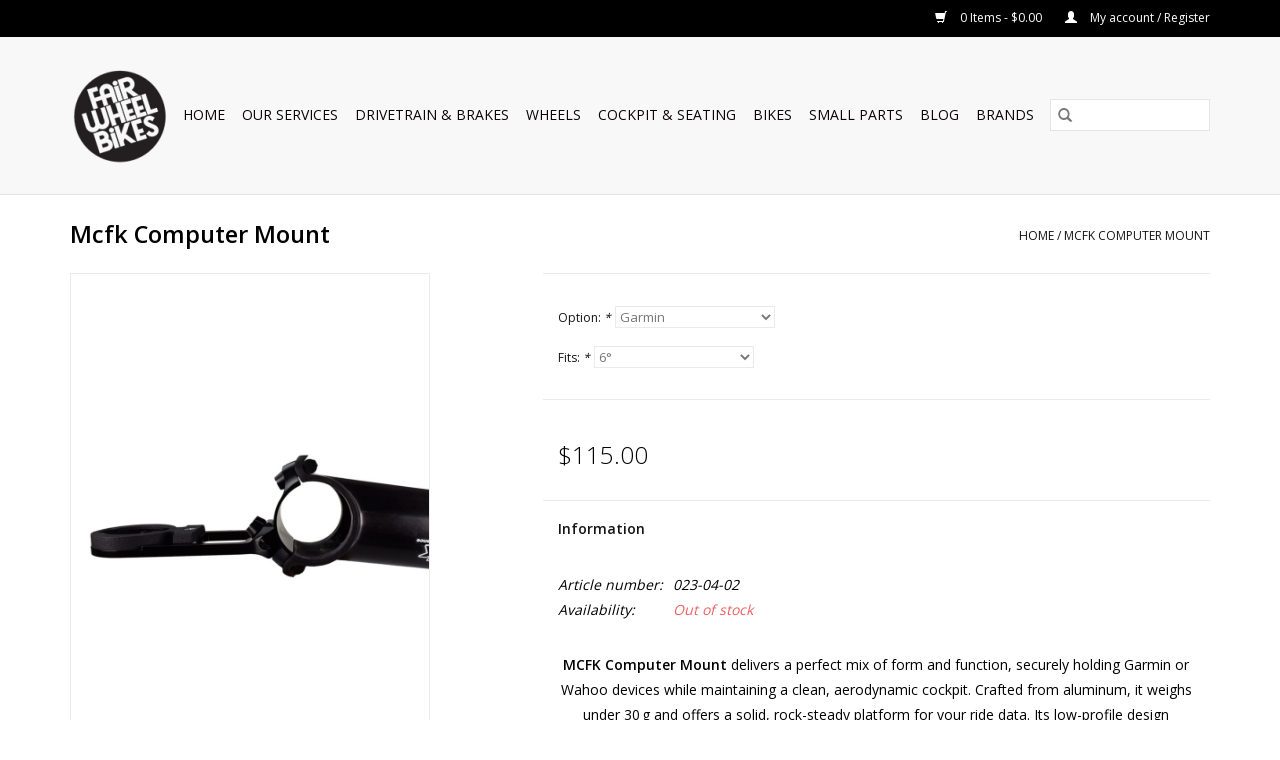

--- FILE ---
content_type: text/html;charset=utf-8
request_url: https://www.fairwheelbikes.com/mcfk-computer-mount.html
body_size: 9765
content:
<!DOCTYPE html>
<html lang="us">
  <head>
    <meta charset="utf-8"/>
<!-- [START] 'blocks/head.rain' -->
<!--

  (c) 2008-2025 Lightspeed Netherlands B.V.
  http://www.lightspeedhq.com
  Generated: 15-12-2025 @ 22:03:49

-->
<link rel="canonical" href="https://www.fairwheelbikes.com/mcfk-computer-mount.html"/>
<link rel="alternate" href="https://www.fairwheelbikes.com/index.rss" type="application/rss+xml" title="New products"/>
<meta name="robots" content="noodp,noydir"/>
<meta name="google-site-verification" content="XxWSnDVJKQpnODNyrs6TFgxzoqSJ8-GNax5dIV4L0tg"/>
<meta property="og:url" content="https://www.fairwheelbikes.com/mcfk-computer-mount.html?source=facebook"/>
<meta property="og:site_name" content="Fair Wheel Bikes"/>
<meta property="og:title" content="MCFK Computer Mount – Lightweight &amp; Stiff, Garmin / Wahoo"/>
<meta property="og:description" content="Ultralight MCFK computer mount compatible with Garmin and Wahoo. Sleek, stiff, and aerodynamic—perfect for road, aero, and gravel setups."/>
<meta property="og:image" content="https://cdn.shoplightspeed.com/shops/641135/files/55410668/mcfk-mcfk-computer-mount.jpg"/>
<!--[if lt IE 9]>
<script src="https://cdn.shoplightspeed.com/assets/html5shiv.js?2025-02-20"></script>
<![endif]-->
<!-- [END] 'blocks/head.rain' -->
    <title>MCFK Computer Mount – Lightweight &amp; Stiff, Garmin / Wahoo - Fair Wheel Bikes</title>
    <meta name="description" content="Ultralight MCFK computer mount compatible with Garmin and Wahoo. Sleek, stiff, and aerodynamic—perfect for road, aero, and gravel setups." />
    <meta name="keywords" content="MCFK computer mount, carbon bike mount, Garmin mount, Wahoo mount, ultralight computer holder, aero bike accessories, carbon cockpit accessory, road bike computer mount" />
    <meta http-equiv="X-UA-Compatible" content="IE=edge,chrome=1">
    <meta name="viewport" content="width=device-width, initial-scale=1.0">
    <meta name="apple-mobile-web-app-capable" content="yes">
    <meta name="apple-mobile-web-app-status-bar-style" content="black">

    <link rel="shortcut icon" href="https://cdn.shoplightspeed.com/shops/641135/themes/13072/v/637365/assets/favicon.ico?20221025183156" type="image/x-icon" />
    <link href='//fonts.googleapis.com/css?family=Open%20Sans:400,300,600' rel='stylesheet' type='text/css'>
    <link href='//fonts.googleapis.com/css?family=Open%20Sans:400,300,600' rel='stylesheet' type='text/css'>
    <link rel="shortcut icon" href="https://cdn.shoplightspeed.com/shops/641135/themes/13072/v/637365/assets/favicon.ico?20221025183156" type="image/x-icon" />
    <link rel="stylesheet" href="https://cdn.shoplightspeed.com/shops/641135/themes/13072/assets/bootstrap-min.css?20251007172530" />
    <link rel="stylesheet" href="https://cdn.shoplightspeed.com/shops/641135/themes/13072/assets/style.css?20251007172530" />
    <link rel="stylesheet" href="https://cdn.shoplightspeed.com/shops/641135/themes/13072/assets/settings.css?20251007172530" />
    <link rel="stylesheet" href="https://cdn.shoplightspeed.com/assets/gui-2-0.css?2025-02-20" />
    <link rel="stylesheet" href="https://cdn.shoplightspeed.com/assets/gui-responsive-2-0.css?2025-02-20" />
    <link rel="stylesheet" href="https://cdn.shoplightspeed.com/shops/641135/themes/13072/assets/custom.css?20251007172530" />
    
    <script src="https://cdn.shoplightspeed.com/assets/jquery-1-9-1.js?2025-02-20"></script>
    <script src="https://cdn.shoplightspeed.com/assets/jquery-ui-1-10-1.js?2025-02-20"></script>

    <script type="text/javascript" src="https://cdn.shoplightspeed.com/shops/641135/themes/13072/assets/global.js?20251007172530"></script>
		<script type="text/javascript" src="https://cdn.shoplightspeed.com/shops/641135/themes/13072/assets/bootstrap-min.js?20251007172530"></script>
    <script type="text/javascript" src="https://cdn.shoplightspeed.com/shops/641135/themes/13072/assets/jcarousel.js?20251007172530"></script>
    <script type="text/javascript" src="https://cdn.shoplightspeed.com/assets/gui.js?2025-02-20"></script>
    <script type="text/javascript" src="https://cdn.shoplightspeed.com/assets/gui-responsive-2-0.js?2025-02-20"></script>

    <script type="text/javascript" src="https://cdn.shoplightspeed.com/shops/641135/themes/13072/assets/share42.js?20251007172530"></script>

    <!--[if lt IE 9]>
    <link rel="stylesheet" href="https://cdn.shoplightspeed.com/shops/641135/themes/13072/assets/style-ie.css?20251007172530" />
    <![endif]-->
    <link rel="stylesheet" media="print" href="https://cdn.shoplightspeed.com/shops/641135/themes/13072/assets/print-min.css?20251007172530" />
  </head>
  <body>
    <header>
  <div class="topnav">
    <div class="container">
      
      <div class="right">
        <span role="region" aria-label="Cart">
          <a href="https://www.fairwheelbikes.com/cart/" title="Cart" class="cart">
            <span class="glyphicon glyphicon-shopping-cart"></span>
            0 Items - $0.00
          </a>
        </span>
        <span>
          <a href="https://www.fairwheelbikes.com/account/" title="My account" class="my-account">
            <span class="glyphicon glyphicon-user"></span>
                        	My account / Register
                      </a>
        </span>
      </div>
    </div>
  </div>

  <div class="navigation container">
    <div class="align">
      <div class="burger">
        <button type="button" aria-label="Open menu">
          <img src="https://cdn.shoplightspeed.com/shops/641135/themes/13072/assets/hamburger.png?20250810112203" width="32" height="32" alt="Menu">
        </button>
      </div>

              <div class="vertical logo">
          <a href="https://www.fairwheelbikes.com/" title="Fair Wheel Bikes | World&#039;s Finest Bicycles and Components">
            <img src="https://cdn.shoplightspeed.com/shops/641135/themes/13072/v/1070837/assets/logo.png?20250414190515" alt="Fair Wheel Bikes | World&#039;s Finest Bicycles and Components" />
          </a>
        </div>
      
      <nav class="nonbounce desktop vertical">
        <form action="https://www.fairwheelbikes.com/search/" method="get" id="formSearch" role="search">
          <input type="text" name="q" autocomplete="off" value="" aria-label="Search" />
          <button type="submit" class="search-btn" title="Search">
            <span class="glyphicon glyphicon-search"></span>
          </button>
        </form>
        <ul region="navigation" aria-label=Navigation menu>
          <li class="item home ">
            <a class="itemLink" href="https://www.fairwheelbikes.com/">Home</a>
          </li>
          
                    	<li class="item sub">
              <a class="itemLink" href="https://www.fairwheelbikes.com/our-services/" title="Our Services">
                Our Services
              </a>
                            	<span class="glyphicon glyphicon-play"></span>
                <ul class="subnav">
                                      <li class="subitem">
                      <a class="subitemLink" href="https://www.fairwheelbikes.com/our-services/rental-bikes/" title="Rental Bikes">Rental Bikes</a>
                                              <ul class="subnav">
                                                      <li class="subitem">
                              <a class="subitemLink" href="https://www.fairwheelbikes.com/our-services/rental-bikes/road-bikes/" title="Road Bikes">Road Bikes</a>
                            </li>
                                                      <li class="subitem">
                              <a class="subitemLink" href="https://www.fairwheelbikes.com/our-services/rental-bikes/hybrid-bikes/" title="Hybrid Bikes">Hybrid Bikes</a>
                            </li>
                                                      <li class="subitem">
                              <a class="subitemLink" href="https://www.fairwheelbikes.com/our-services/rental-bikes/mountain-bikes/" title="Mountain Bikes">Mountain Bikes</a>
                            </li>
                                                      <li class="subitem">
                              <a class="subitemLink" href="https://www.fairwheelbikes.com/our-services/rental-bikes/gravel-bikes/" title="Gravel Bikes">Gravel Bikes</a>
                            </li>
                                                      <li class="subitem">
                              <a class="subitemLink" href="https://www.fairwheelbikes.com/our-services/rental-bikes/e-bikes/" title="E-Bikes">E-Bikes</a>
                            </li>
                                                  </ul>
                                          </li>
                	                    <li class="subitem">
                      <a class="subitemLink" href="https://www.fairwheelbikes.com/our-services/bike-fitting/" title="Bike Fitting">Bike Fitting</a>
                                          </li>
                	                    <li class="subitem">
                      <a class="subitemLink" href="https://www.fairwheelbikes.com/our-services/warehouse-online-store/" title="Warehouse &amp; Online Store">Warehouse &amp; Online Store</a>
                                          </li>
                	                    <li class="subitem">
                      <a class="subitemLink" href="https://www.fairwheelbikes.com/our-services/retail-store/" title="Retail Store">Retail Store</a>
                                          </li>
                	              	</ul>
                          </li>
                    	<li class="item sub">
              <a class="itemLink" href="https://www.fairwheelbikes.com/drivetrain-brakes/" title="Drivetrain &amp; Brakes">
                Drivetrain &amp; Brakes
              </a>
                            	<span class="glyphicon glyphicon-play"></span>
                <ul class="subnav">
                                      <li class="subitem">
                      <a class="subitemLink" href="https://www.fairwheelbikes.com/drivetrain-brakes/brakes/" title="Brakes">Brakes</a>
                                              <ul class="subnav">
                                                      <li class="subitem">
                              <a class="subitemLink" href="https://www.fairwheelbikes.com/drivetrain-brakes/brakes/disc-brakes/" title="Disc Brakes">Disc Brakes</a>
                            </li>
                                                      <li class="subitem">
                              <a class="subitemLink" href="https://www.fairwheelbikes.com/drivetrain-brakes/brakes/rim-brakes/" title="Rim Brakes">Rim Brakes</a>
                            </li>
                                                  </ul>
                                          </li>
                	                    <li class="subitem">
                      <a class="subitemLink" href="https://www.fairwheelbikes.com/drivetrain-brakes/cables-housing/" title="Cables &amp; Housing">Cables &amp; Housing</a>
                                          </li>
                	                    <li class="subitem">
                      <a class="subitemLink" href="https://www.fairwheelbikes.com/drivetrain-brakes/drivetrain/" title="Drivetrain">Drivetrain</a>
                                              <ul class="subnav">
                                                      <li class="subitem">
                              <a class="subitemLink" href="https://www.fairwheelbikes.com/drivetrain-brakes/drivetrain/bottom-brackets/" title="Bottom Brackets">Bottom Brackets</a>
                            </li>
                                                      <li class="subitem">
                              <a class="subitemLink" href="https://www.fairwheelbikes.com/drivetrain-brakes/drivetrain/cassettes/" title="Cassettes">Cassettes</a>
                            </li>
                                                      <li class="subitem">
                              <a class="subitemLink" href="https://www.fairwheelbikes.com/drivetrain-brakes/drivetrain/chainrings-parts/" title="Chainrings &amp; Parts">Chainrings &amp; Parts</a>
                            </li>
                                                      <li class="subitem">
                              <a class="subitemLink" href="https://www.fairwheelbikes.com/drivetrain-brakes/drivetrain/chains/" title="Chains">Chains</a>
                            </li>
                                                      <li class="subitem">
                              <a class="subitemLink" href="https://www.fairwheelbikes.com/drivetrain-brakes/drivetrain/cranks/" title="Cranks">Cranks</a>
                            </li>
                                                      <li class="subitem">
                              <a class="subitemLink" href="https://www.fairwheelbikes.com/drivetrain-brakes/drivetrain/derailleurs-parts/" title="Derailleurs &amp; Parts">Derailleurs &amp; Parts</a>
                            </li>
                                                      <li class="subitem">
                              <a class="subitemLink" href="https://www.fairwheelbikes.com/drivetrain-brakes/drivetrain/shifters-parts/" title="Shifters &amp; Parts">Shifters &amp; Parts</a>
                            </li>
                                                  </ul>
                                          </li>
                	                    <li class="subitem">
                      <a class="subitemLink" href="https://www.fairwheelbikes.com/drivetrain-brakes/pedals/" title="Pedals">Pedals</a>
                                          </li>
                	              	</ul>
                          </li>
                    	<li class="item sub">
              <a class="itemLink" href="https://www.fairwheelbikes.com/wheels/" title="Wheels">
                Wheels
              </a>
                            	<span class="glyphicon glyphicon-play"></span>
                <ul class="subnav">
                                      <li class="subitem">
                      <a class="subitemLink" href="https://www.fairwheelbikes.com/wheels/wheel-components/" title="Wheel Components">Wheel Components</a>
                                              <ul class="subnav">
                                                      <li class="subitem">
                              <a class="subitemLink" href="https://www.fairwheelbikes.com/wheels/wheel-components/hubs/" title="Hubs">Hubs</a>
                            </li>
                                                      <li class="subitem">
                              <a class="subitemLink" href="https://www.fairwheelbikes.com/wheels/wheel-components/skewers-thru-axles/" title="Skewers &amp; Thru Axles">Skewers &amp; Thru Axles</a>
                            </li>
                                                      <li class="subitem">
                              <a class="subitemLink" href="https://www.fairwheelbikes.com/wheels/wheel-components/rims/" title="Rims">Rims</a>
                            </li>
                                                      <li class="subitem">
                              <a class="subitemLink" href="https://www.fairwheelbikes.com/wheels/wheel-components/rim-accessories/" title="Rim Accessories">Rim Accessories</a>
                            </li>
                                                      <li class="subitem">
                              <a class="subitemLink" href="https://www.fairwheelbikes.com/wheels/wheel-components/spokes-nipples/" title="Spokes &amp; Nipples">Spokes &amp; Nipples</a>
                            </li>
                                                      <li class="subitem">
                              <a class="subitemLink" href="https://www.fairwheelbikes.com/wheels/wheel-components/tires-tubes/" title="Tires &amp; Tubes">Tires &amp; Tubes</a>
                            </li>
                                                  </ul>
                                          </li>
                	                    <li class="subitem">
                      <a class="subitemLink" href="https://www.fairwheelbikes.com/wheels/complete-wheels/" title="Complete Wheels">Complete Wheels</a>
                                          </li>
                	              	</ul>
                          </li>
                    	<li class="item sub">
              <a class="itemLink" href="https://www.fairwheelbikes.com/cockpit-seating/" title="Cockpit &amp; Seating">
                Cockpit &amp; Seating
              </a>
                            	<span class="glyphicon glyphicon-play"></span>
                <ul class="subnav">
                                      <li class="subitem">
                      <a class="subitemLink" href="https://www.fairwheelbikes.com/cockpit-seating/cockpit/" title="Cockpit">Cockpit</a>
                                              <ul class="subnav">
                                                      <li class="subitem">
                              <a class="subitemLink" href="https://www.fairwheelbikes.com/cockpit-seating/cockpit/handlebars/" title="Handlebars">Handlebars</a>
                            </li>
                                                      <li class="subitem">
                              <a class="subitemLink" href="https://www.fairwheelbikes.com/cockpit-seating/cockpit/stems/" title="Stems">Stems</a>
                            </li>
                                                      <li class="subitem">
                              <a class="subitemLink" href="https://www.fairwheelbikes.com/cockpit-seating/cockpit/headsets-parts/" title="Headsets &amp; Parts">Headsets &amp; Parts</a>
                            </li>
                                                  </ul>
                                          </li>
                	                    <li class="subitem">
                      <a class="subitemLink" href="https://www.fairwheelbikes.com/cockpit-seating/seating/" title="Seating">Seating</a>
                                              <ul class="subnav">
                                                      <li class="subitem">
                              <a class="subitemLink" href="https://www.fairwheelbikes.com/cockpit-seating/seating/saddles/" title="Saddles">Saddles</a>
                            </li>
                                                      <li class="subitem">
                              <a class="subitemLink" href="https://www.fairwheelbikes.com/cockpit-seating/seating/seatposts/" title="Seatposts">Seatposts</a>
                            </li>
                                                      <li class="subitem">
                              <a class="subitemLink" href="https://www.fairwheelbikes.com/cockpit-seating/seating/seat-collars/" title="Seat Collars">Seat Collars</a>
                            </li>
                                                  </ul>
                                          </li>
                	                    <li class="subitem">
                      <a class="subitemLink" href="https://www.fairwheelbikes.com/cockpit-seating/bar-tape-grips-hoods/" title="Bar tape, Grips &amp; Hoods">Bar tape, Grips &amp; Hoods</a>
                                              <ul class="subnav">
                                                      <li class="subitem">
                              <a class="subitemLink" href="https://www.fairwheelbikes.com/cockpit-seating/bar-tape-grips-hoods/bar-tape/" title="Bar Tape">Bar Tape</a>
                            </li>
                                                      <li class="subitem">
                              <a class="subitemLink" href="https://www.fairwheelbikes.com/cockpit-seating/bar-tape-grips-hoods/grips/" title="Grips">Grips</a>
                            </li>
                                                      <li class="subitem">
                              <a class="subitemLink" href="https://www.fairwheelbikes.com/cockpit-seating/bar-tape-grips-hoods/hoods/" title="Hoods">Hoods</a>
                            </li>
                                                  </ul>
                                          </li>
                	              	</ul>
                          </li>
                    	<li class="item sub">
              <a class="itemLink" href="https://www.fairwheelbikes.com/bikes/" title="Bikes">
                Bikes
              </a>
                            	<span class="glyphicon glyphicon-play"></span>
                <ul class="subnav">
                                      <li class="subitem">
                      <a class="subitemLink" href="https://www.fairwheelbikes.com/bikes/bike-brands/" title="Bike Brands">Bike Brands</a>
                                              <ul class="subnav">
                                                      <li class="subitem">
                              <a class="subitemLink" href="https://www.fairwheelbikes.com/bikes/bike-brands/enve-bikes/" title="ENVE Bikes">ENVE Bikes</a>
                            </li>
                                                      <li class="subitem">
                              <a class="subitemLink" href="https://www.fairwheelbikes.com/bikes/bike-brands/specialized/" title="Specialized">Specialized</a>
                            </li>
                                                      <li class="subitem">
                              <a class="subitemLink" href="https://www.fairwheelbikes.com/bikes/bike-brands/santa-cruz-bicycles/" title="Santa Cruz Bicycles">Santa Cruz Bicycles</a>
                            </li>
                                                      <li class="subitem">
                              <a class="subitemLink" href="https://www.fairwheelbikes.com/bikes/bike-brands/parlee-cycles/" title="Parlee Cycles">Parlee Cycles</a>
                            </li>
                                                      <li class="subitem">
                              <a class="subitemLink" href="https://www.fairwheelbikes.com/bikes/bike-brands/moots-cycles/" title="Moots Cycles">Moots Cycles</a>
                            </li>
                                                      <li class="subitem">
                              <a class="subitemLink" href="https://www.fairwheelbikes.com/bikes/bike-brands/trek-bikes/" title="Trek Bikes">Trek Bikes</a>
                            </li>
                                                      <li class="subitem">
                              <a class="subitemLink" href="https://www.fairwheelbikes.com/bikes/bike-brands/open-cycles/" title="OPEN Cycles">OPEN Cycles</a>
                            </li>
                                                      <li class="subitem">
                              <a class="subitemLink" href="https://www.fairwheelbikes.com/bikes/bike-brands/factor-bikes/" title="Factor Bikes">Factor Bikes</a>
                            </li>
                                                  </ul>
                                          </li>
                	                    <li class="subitem">
                      <a class="subitemLink" href="https://www.fairwheelbikes.com/bikes/frames/" title="Frames">Frames</a>
                                          </li>
                	                    <li class="subitem">
                      <a class="subitemLink" href="https://www.fairwheelbikes.com/bikes/forks/" title="Forks">Forks</a>
                                          </li>
                	              	</ul>
                          </li>
                    	<li class="item sub">
              <a class="itemLink" href="https://www.fairwheelbikes.com/small-parts/" title="Small Parts">
                Small Parts
              </a>
                            	<span class="glyphicon glyphicon-play"></span>
                <ul class="subnav">
                                      <li class="subitem">
                      <a class="subitemLink" href="https://www.fairwheelbikes.com/small-parts/small-parts/" title="Small Parts">Small Parts</a>
                                              <ul class="subnav">
                                                      <li class="subitem">
                              <a class="subitemLink" href="https://www.fairwheelbikes.com/small-parts/small-parts/shimano/" title="Shimano">Shimano</a>
                            </li>
                                                      <li class="subitem">
                              <a class="subitemLink" href="https://www.fairwheelbikes.com/small-parts/small-parts/sram/" title="SRAM">SRAM</a>
                            </li>
                                                      <li class="subitem">
                              <a class="subitemLink" href="https://www.fairwheelbikes.com/small-parts/small-parts/cane-creek/" title="Cane Creek">Cane Creek</a>
                            </li>
                                                      <li class="subitem">
                              <a class="subitemLink" href="https://www.fairwheelbikes.com/small-parts/small-parts/carbon-ti/" title="Carbon-Ti">Carbon-Ti</a>
                            </li>
                                                      <li class="subitem">
                              <a class="subitemLink" href="https://www.fairwheelbikes.com/small-parts/small-parts/dt-swiss/" title="DT Swiss">DT Swiss</a>
                            </li>
                                                      <li class="subitem">
                              <a class="subitemLink" href="https://www.fairwheelbikes.com/small-parts/small-parts/extralite/" title="Extralite">Extralite</a>
                            </li>
                                                      <li class="subitem">
                              <a class="subitemLink" href="https://www.fairwheelbikes.com/small-parts/small-parts/enve-composites/" title="ENVE Composites">ENVE Composites</a>
                            </li>
                                                      <li class="subitem">
                              <a class="subitemLink" href="https://www.fairwheelbikes.com/small-parts/small-parts/mcfk/" title="MCFK">MCFK</a>
                            </li>
                                                      <li class="subitem">
                              <a class="subitemLink" href="https://www.fairwheelbikes.com/small-parts/small-parts/praxis/" title="Praxis">Praxis</a>
                            </li>
                                                      <li class="subitem">
                              <a class="subitemLink" href="https://www.fairwheelbikes.com/small-parts/small-parts/thm/" title="THM">THM</a>
                            </li>
                                                      <li class="subitem">
                              <a class="subitemLink" href="https://www.fairwheelbikes.com/small-parts/small-parts/wahoo-speedplay/" title="Wahoo / Speedplay">Wahoo / Speedplay</a>
                            </li>
                                                  </ul>
                                          </li>
                	                    <li class="subitem">
                      <a class="subitemLink" href="https://www.fairwheelbikes.com/small-parts/components/" title="Components">Components</a>
                                              <ul class="subnav">
                                                      <li class="subitem">
                              <a class="subitemLink" href="https://www.fairwheelbikes.com/small-parts/components/bearings/" title="Bearings">Bearings</a>
                            </li>
                                                      <li class="subitem">
                              <a class="subitemLink" href="https://www.fairwheelbikes.com/small-parts/components/bolts/" title="Bolts">Bolts</a>
                            </li>
                                                      <li class="subitem">
                              <a class="subitemLink" href="https://www.fairwheelbikes.com/small-parts/components/bottles-cages/" title="Bottles &amp; Cages">Bottles &amp; Cages</a>
                            </li>
                                                      <li class="subitem">
                              <a class="subitemLink" href="https://www.fairwheelbikes.com/small-parts/components/computer-parts/" title="Computer Parts">Computer Parts</a>
                            </li>
                                                      <li class="subitem">
                              <a class="subitemLink" href="https://www.fairwheelbikes.com/small-parts/components/seat-bags/" title="Seat Bags">Seat Bags</a>
                            </li>
                                                  </ul>
                                          </li>
                	                    <li class="subitem">
                      <a class="subitemLink" href="https://www.fairwheelbikes.com/small-parts/lubricants-solvents/" title="Lubricants &amp; Solvents">Lubricants &amp; Solvents</a>
                                          </li>
                	                    <li class="subitem">
                      <a class="subitemLink" href="https://www.fairwheelbikes.com/small-parts/tools/" title="Tools">Tools</a>
                                          </li>
                	                    <li class="subitem">
                      <a class="subitemLink" href="https://www.fairwheelbikes.com/small-parts/clothing/" title="Clothing">Clothing</a>
                                          </li>
                	                    <li class="subitem">
                      <a class="subitemLink" href="https://www.fairwheelbikes.com/small-parts/gifts-misc/" title="Gifts &amp; Misc">Gifts &amp; Misc</a>
                                          </li>
                	              	</ul>
                          </li>
          
                                    <li class="item sub">
                <a class="itemLink" href="https://www.fairwheelbikes.com/blogs/posts/" title="Blog">Blog</a>
                <ul class="subnav">
                                    	<li class="subitem">
                      <a class="subitemLink" href="https://www.fairwheelbikes.com/blogs/posts/the-extralite-scr058-a-9lb-hill-climbing-machine/" title="The Extralite SCR058: A 9lb Hill Climbing Machine"  aria-label="Article The Extralite SCR058: A 9lb Hill Climbing Machine">The Extralite SCR058: A 9lb Hill Climbing Machine</a>
                  	</li>
                                    	<li class="subitem">
                      <a class="subitemLink" href="https://www.fairwheelbikes.com/blogs/posts/scott-addict-rc-hmx-sl-an-11lb-tailored-build/" title="Scott Addict RC HMX SL: An 11lb. Tailored Build"  aria-label="Article Scott Addict RC HMX SL: An 11lb. Tailored Build">Scott Addict RC HMX SL: An 11lb. Tailored Build</a>
                  	</li>
                                    	<li class="subitem">
                      <a class="subitemLink" href="https://www.fairwheelbikes.com/blogs/posts/open-mind-re-build/" title="Open Min.d re-build"  aria-label="Article Open Min.d re-build">Open Min.d re-build</a>
                  	</li>
                                    	<li class="subitem">
                      <a class="subitemLink" href="https://www.fairwheelbikes.com/blogs/posts/toffee-brown-enve-fray-1x13/" title="Toffee Brown ENVE Fray 1x13"  aria-label="Article Toffee Brown ENVE Fray 1x13">Toffee Brown ENVE Fray 1x13</a>
                  	</li>
                                    	<li class="subitem">
                      <a class="subitemLink" href="https://www.fairwheelbikes.com/blogs/posts/trek-y33-oclv-restoration-project/" title="Trek Y33 OCLV Restoration Project"  aria-label="Article Trek Y33 OCLV Restoration Project">Trek Y33 OCLV Restoration Project</a>
                  	</li>
                                  </ul>
              </li>
                      
                    	          		<li class="footerbrands item">
                <a class="itemLink" href="https://www.fairwheelbikes.com/brands/" title="Brands">
                  Brands
                </a>
          		</li>
          	          
                  </ul>

        <span class="glyphicon glyphicon-remove"></span>
      </nav>
    </div>
  </div>
</header>

    <div class="wrapper">
      <div class="container content" role="main">
                <div>
  <div class="page-title row">
    <div class="col-sm-6 col-md-6">
      <h1 class="product-page">
                  Mcfk Computer Mount
              </h1>

          </div>

  	<div class="col-sm-6 col-md-6 breadcrumbs text-right" role="nav" aria-label="Breadcrumbs">
  <a href="https://www.fairwheelbikes.com/" title="Home">Home</a>

      / <a href="https://www.fairwheelbikes.com/mcfk-computer-mount.html" aria-current="true">Mcfk Computer Mount</a>
  </div>
	</div>

  <div class="product-wrap row">
    <div class="product-img col-sm-4 col-md-4" role="article" aria-label="Product images">
      <div class="zoombox">
        <div class="images">
                      <a class="zoom first" data-image-id="55410668">
                                              	<img src="https://cdn.shoplightspeed.com/shops/641135/files/55410668/1600x2048x2/mcfk-mcfk-computer-mount.jpg" alt="Mcfk Mcfk Computer Mount">
                                          </a>
                      <a class="zoom" data-image-id="55410651">
                                              	<img src="https://cdn.shoplightspeed.com/shops/641135/files/55410651/1600x2048x2/mcfk-mcfk-computer-mount.jpg" alt="Mcfk Mcfk Computer Mount">
                                          </a>
                      <a class="zoom" data-image-id="55410789">
                                              	<img src="https://cdn.shoplightspeed.com/shops/641135/files/55410789/1600x2048x2/mcfk-mcfk-computer-mount.jpg" alt="Mcfk Mcfk Computer Mount">
                                          </a>
                      <a class="zoom" data-image-id="55629102">
                                              	<img src="https://cdn.shoplightspeed.com/shops/641135/files/55629102/1600x2048x2/mcfk-mcfk-computer-mount.jpg" alt="Mcfk Mcfk Computer Mount">
                                          </a>
                  </div>

        <div class="thumbs row">
                      <div class="col-xs-3 col-sm-4 col-md-4">
              <a data-image-id="55410668">
                                                    	<img src="https://cdn.shoplightspeed.com/shops/641135/files/55410668/156x230x2/mcfk-mcfk-computer-mount.jpg" alt="Mcfk Mcfk Computer Mount" title="Mcfk Mcfk Computer Mount"/>
                                                </a>
            </div>
                      <div class="col-xs-3 col-sm-4 col-md-4">
              <a data-image-id="55410651">
                                                    	<img src="https://cdn.shoplightspeed.com/shops/641135/files/55410651/156x230x2/mcfk-mcfk-computer-mount.jpg" alt="Mcfk Mcfk Computer Mount" title="Mcfk Mcfk Computer Mount"/>
                                                </a>
            </div>
                      <div class="col-xs-3 col-sm-4 col-md-4">
              <a data-image-id="55410789">
                                                    	<img src="https://cdn.shoplightspeed.com/shops/641135/files/55410789/156x230x2/mcfk-mcfk-computer-mount.jpg" alt="Mcfk Mcfk Computer Mount" title="Mcfk Mcfk Computer Mount"/>
                                                </a>
            </div>
                      <div class="col-xs-3 col-sm-4 col-md-4">
              <a data-image-id="55629102">
                                                    	<img src="https://cdn.shoplightspeed.com/shops/641135/files/55629102/156x230x2/mcfk-mcfk-computer-mount.jpg" alt="Mcfk Mcfk Computer Mount" title="Mcfk Mcfk Computer Mount"/>
                                                </a>
            </div>
                  </div>
      </div>
    </div>

    <div class="product-info col-sm-8 col-md-7 col-md-offset-1">
      <form action="https://www.fairwheelbikes.com/cart/add/95705433/" id="product_configure_form" method="post">
                  <div class="product-option row" role="group" aria-label="Customize product">
            <div class="col-md-12">
              <input type="hidden" name="bundle_id" id="product_configure_bundle_id" value="">
<div class="product-configure">
  <div class="product-configure-options" aria-label="Select an option of the product. This will reload the page to show the new option." role="region">
    <div class="product-configure-options-option">
      <label for="product_configure_option_option">Option: <em aria-hidden="true">*</em></label>
      <select name="matrix[option]" id="product_configure_option_option" onchange="document.getElementById('product_configure_form').action = 'https://www.fairwheelbikes.com/product/matrix/57769728/'; document.getElementById('product_configure_form').submit();" aria-required="true">
        <option value="Garmin" selected="selected">Garmin</option>
        <option value="Wahoo">Wahoo</option>
      </select>
      <div class="product-configure-clear"></div>
    </div>
    <div class="product-configure-options-option">
      <label for="product_configure_option_fits">Fits: <em aria-hidden="true">*</em></label>
      <select name="matrix[fits]" id="product_configure_option_fits" onchange="document.getElementById('product_configure_form').action = 'https://www.fairwheelbikes.com/product/matrix/57769728/'; document.getElementById('product_configure_form').submit();" aria-required="true">
        <option value="6%C2%B0" selected="selected">6°</option>
        <option value="17%C2%B0">17°</option>
      </select>
      <div class="product-configure-clear"></div>
    </div>
  </div>
<input type="hidden" name="matrix_non_exists" value="">
</div>

            </div>
          </div>
        
        <div class="product-price row">
          <div class="price-wrap col-xs-5 col-md-5">
                        <span class="wholesale-price">
              <p></p>
              <p></p>
            </span>
            <span class="price" style="line-height: 30px;">$115.00
                              <br />
                <span class="unitprice" style="font-size: 0.6em;">*
                  Unit price: $115.00 / 
                </span>
                                        </span>
          </div>

          <div class="cart col-xs-7 col-md-7">
            <div class="cart">
                          </div>
          </div>
        </div>
      </form>

      <div class="product-tabs row">
        <div class="tabs">
          <ul>
            <li class="active col-2 information"><a rel="info" href="#">Information</a></li>
                                  </ul>
        </div>

        <div class="tabsPages">
          <div class="page info active">
            <table class="details">
            	              	                  <tr class="articlenumber">
                    <td>Article number:</td>
                    <td>023-04-02</td>
                  </tr>
              	   						
                              <tr class="availability">
                  <td>Availability:</td>
                                    <td><span class="out-of-stock">Out of stock</span></td>
                                  </tr>
              
              
              
            </table>

                        <div class="clearfix"></div>

            <div style="text-align: center;">
<p><strong>MCFK Computer Mount</strong> delivers a perfect mix of form and function, securely holding Garmin or Wahoo devices while maintaining a clean, aerodynamic cockpit. Crafted from aluminum, it weighs under 30 g and offers a solid, rock-steady platform for your ride data. Its low-profile design positions your computer out front yet neatly integrates with MCFK's handlebars.</p>
<p>Ideal for road, time trial, and gravel setups—this mount gives you the confidence of a sturdy readout without added bulk or drag. Designed for easy install with included hardware and no need for spacers.</p>
<p> </p>
<table style="border-collapse: collapse; width: 90%; margin-left: auto; margin-right: auto; border: 2.5px solid black;">
<tbody>
<tr style="background-color: #000000; text-align: center; height: 20px;">
<td style="width: 100%;" colspan="2"><strong> </strong></td>
</tr>
<tr style="background-color: #e6e6e6; text-align: center; height: 15px;">
<td style="width: 50%; text-align: left; border: 1px solid black;"><strong> Material</strong></td>
<td style="width: 50%; border: 1px solid black;">Aluminum</td>
</tr>
<tr style="background-color: #f8f8f8; text-align: center; height: 15px;">
<td style="width: 50%; text-align: left; border: 1px solid black;"><strong> Weight</strong></td>
<td style="width: 50%; border: 1px solid black;">~29g</td>
</tr>
<tr style="background-color: #e6e6e6; text-align: center; height: 15px;">
<td style="width: 50%; text-align: left; border: 1px solid black;"><strong> Color</strong></td>
<td style="width: 50%; border: 1px solid black;">Black</td>
</tr>
<tr style="background-color: #f8f8f8; text-align: center; height: 15px;">
<td style="width: 50%; text-align: left; border: 1px solid black;"><strong> Includes</strong></td>
<td style="width: 50%; border: 1px solid black;">Bolts</td>
</tr>
</tbody>
</table>
</div>

                      </div>
          
          <div class="page reviews">
            
            <div class="bottom">
              <div class="right">
                <a href="https://www.fairwheelbikes.com/account/review/57769728/">Add your review</a>
              </div>
              <span>0</span> stars based on <span>0</span> reviews
            </div>
          </div>
        </div>
      </div>
    </div>
  </div>

  <div class="product-actions row" role="complementary">
    <div class="social-media col-xs-12 col-md-4" role="group" aria-label="Share on social media">
      <div class="share42init" data-url="https://www.fairwheelbikes.com/mcfk-computer-mount.html" data-image="https://cdn.shoplightspeed.com/shops/641135/files/55410668/300x250x2/mcfk-mcfk-computer-mount.jpg"></div>
    </div>

    <div class="col-md-7 col-xs-12 col-md-offset-1">
      <div class="tags-actions row">
        <div class="tags col-xs-12 col-md-4" role="group" aria-label="Tags">
                    	<a href="https://www.fairwheelbikes.com/tags/garmin/" title="Garmin">Garmin</a> /                     	<a href="https://www.fairwheelbikes.com/tags/wahoo/" title="Wahoo">Wahoo</a>                               	/           	<a href="https://www.fairwheelbikes.com/brands/mcfk/" title="Mcfk"><h2>Mcfk</h2></a>
                  </div>

        <div class="actions col-xs-12 col-md-8 text-right" role="group" aria-label="Actions">
          <a href="https://www.fairwheelbikes.com/account/wishlistAdd/57769728/?variant_id=95705433" title="Add to wishlist">
            Add to wishlist
          </a> /
          <a href="https://www.fairwheelbikes.com/compare/add/95705433/" title="Add to compare">
            Add to compare
          </a> /
                    <a href="#" onclick="window.print(); return false;" title="Print">
            Print
          </a>
        </div>
      </div>
    </div>
  </div>

	
  </div>


<script src="https://cdn.shoplightspeed.com/shops/641135/themes/13072/assets/jquery-zoom-min.js?20251007172530" type="text/javascript"></script>
<script type="text/javascript">
function updateQuantity(way){
    var quantity = parseInt($('.cart input').val());

    if (way == 'up'){
        if (quantity < 500){
            quantity++;
        } else {
            quantity = 500;
        }
    } else {
        if (quantity > 1){
            quantity--;
        } else {
            quantity = 1;
        }
    }

    $('.cart input').val(quantity);
}
</script>

<div itemscope itemtype="https://schema.org/Product">
  <meta itemprop="name" content="Mcfk Mcfk Computer Mount">
  <meta itemprop="image" content="https://cdn.shoplightspeed.com/shops/641135/files/55410668/300x250x2/mcfk-mcfk-computer-mount.jpg" />  <meta itemprop="brand" content="Mcfk" />  <meta itemprop="description" content="The MCFK carbon computer mount offers a lightweight, aerodynamic solution for Garmin and Wahoo units. Made from high-stiffness carbon fiber, it’s ideal for road, aero, and gravel bikes—stiff, sleek, and under 30 g." />  <meta itemprop="itemCondition" itemtype="https://schema.org/OfferItemCondition" content="https://schema.org/NewCondition"/>
    <meta itemprop="mpn" content="023-04-02" />  <meta itemprop="sku" content="TH_6_GAR" />

<div itemprop="offers" itemscope itemtype="https://schema.org/Offer">
      <meta itemprop="price" content="115.00" />
    <meta itemprop="priceCurrency" content="USD" />
    <meta itemprop="validFrom" content="2025-12-15" />
  <meta itemprop="priceValidUntil" content="2026-03-15" />
  <meta itemprop="url" content="https://www.fairwheelbikes.com/mcfk-computer-mount.html" />
 </div>
</div>
      </div>

      <footer>
  <hr class="full-width" />
  <div class="container">
    <div class="social row">
              <form id="formNewsletter" action="https://www.fairwheelbikes.com/account/newsletter/" method="post" class="newsletter col-xs-12 col-sm-7 col-md-7">
          <label class="title" for="formNewsletterEmail">Sign up for our newsletter:</label>
          <input type="hidden" name="key" value="2417188908a9b6d270f311896559147f" />
          <input type="text" name="email" id="formNewsletterEmail" value="" placeholder="E-mail"/>
          <button
            type="submit"
            class="btn glyphicon glyphicon-send"
            title="Subscribe"
          >
            <span>Subscribe</span>
          </button>
        </form>
      
            	<div class="social-media col-xs-12 col-md-12  col-sm-5 col-md-5 text-right">
        	<div class="inline-block relative">
          	<a href="https://www.facebook.com/fairwheelbikes/" class="social-icon facebook" target="_blank" aria-label="Facebook Fair Wheel Bikes"></a>          	          	          	          	<a href="https://www.youtube.com/@FairWheelbikes" class="social-icon youtube" target="_blank" aria-label="YouTube Fair Wheel Bikes"></a>          	          	<a href="https://instagram.com/fairwheel" class="social-icon instagram" target="_blank" aria-label="Instagram Fair Wheel Bikes"></a>
          	        	</div>
      	</div>
          </div>

    <hr class="full-width" />

    <div class="links row">
      <div class="col-xs-12 col-sm-3 col-md-3" role="article" aria-label="Customer service links">
        <label class="footercollapse" for="_1">
          <strong>Customer service</strong>
          <span class="glyphicon glyphicon-chevron-down hidden-sm hidden-md hidden-lg"></span>
        </label>
        <input class="footercollapse_input hidden-md hidden-lg hidden-sm" id="_1" type="checkbox">
        <div class="list">
          <ul class="no-underline no-list-style">
                          <li>
                <a href="https://www.fairwheelbikes.com/service/about/" title="Story" >
                  Story
                </a>
              </li>
                          <li>
                <a href="https://www.fairwheelbikes.com/service/contact-us/" title="Contact" >
                  Contact
                </a>
              </li>
                          <li>
                <a href="https://www.fairwheelbikes.com/service/group-rides/" title="Group Rides" >
                  Group Rides
                </a>
              </li>
                          <li>
                <a href="https://www.fairwheelbikes.com/service/general-terms-conditions/" title="General Terms &amp; Conditions" >
                  General Terms &amp; Conditions
                </a>
              </li>
                          <li>
                <a href="https://www.fairwheelbikes.com/service/privacy-policy/" title="Privacy Policy" >
                  Privacy Policy
                </a>
              </li>
                          <li>
                <a href="https://www.fairwheelbikes.com/service/shipping-returns/" title="Shipping &amp; Returns" >
                  Shipping &amp; Returns
                </a>
              </li>
                          <li>
                <a href="https://www.fairwheelbikes.com/service/disclaimer/" title="Disclaimer" >
                  Disclaimer
                </a>
              </li>
                      </ul>
        </div>
      </div>

      <div class="col-xs-12 col-sm-3 col-md-3" role="article" aria-label="Products links">
    		<label class="footercollapse" for="_2">
        	<strong>Products</strong>
          <span class="glyphicon glyphicon-chevron-down hidden-sm hidden-md hidden-lg"></span>
        </label>
        <input class="footercollapse_input hidden-md hidden-lg hidden-sm" id="_2" type="checkbox">
        <div class="list">
          <ul>
            <li><a href="https://www.fairwheelbikes.com/collection/" title="All products">All products</a></li>
            <li><a href="https://www.fairwheelbikes.com/collection/?sort=newest" title="New products">New products</a></li>
                        	<li><a href="https://www.fairwheelbikes.com/brands/" title="Brands">Brands</a></li>
                        <li><a href="https://www.fairwheelbikes.com/tags/" title="Tags">Tags</a></li>          </ul>
        </div>
      </div>

      <div class="col-xs-12 col-sm-3 col-md-3" role="article" aria-label="My account links">
        <label class="footercollapse" for="_3">
        	<strong>
          	          		My account
          	        	</strong>
          <span class="glyphicon glyphicon-chevron-down hidden-sm hidden-md hidden-lg"></span>
        </label>
        <input class="footercollapse_input hidden-md hidden-lg hidden-sm" id="_3" type="checkbox">

        <div class="list">
          <ul>
            
                        	            		<li><a href="https://www.fairwheelbikes.com/account/" title="Register">Register</a></li>
            	                        	            		<li><a href="https://www.fairwheelbikes.com/account/orders/" title="My orders">My orders</a></li>
            	                        	                        	            		<li><a href="https://www.fairwheelbikes.com/account/wishlist/" title="My wishlist">My wishlist</a></li>
            	                        	                      </ul>
        </div>
      </div>

      <div class="col-xs-12 col-sm-3 col-md-3" role="article" aria-label="Company info">
      	<label class="footercollapse" for="_4">
      		<strong>
                        	Fair Wheel Bikes
                      </strong>
          <span class="glyphicon glyphicon-chevron-down hidden-sm hidden-md hidden-lg"></span>
        </label>
        <input class="footercollapse_input hidden-md hidden-lg hidden-sm" id="_4" type="checkbox">

        <div class="list">
        	          	<span class="contact-description">1110 E 6th St. Tucson, AZ. 85719</span>
                  	          	<div class="contact" role="group" aria-label="Phone number: (520)-884-9018">
            	<span class="glyphicon glyphicon-earphone"></span>
            	(520)-884-9018
          	</div>
        	        	        </div>

                
              </div>
    </div>
  	<hr class="full-width" />
  </div>

  <div class="copyright-payment">
    <div class="container">
      <div class="row">
        <div class="copyright col-md-6">
          © Copyright 2025 Fair Wheel Bikes
                    	- Powered by
          	          		<a href="http://www.lightspeedhq.com" title="Lightspeed" target="_blank" aria-label="Powered by Lightspeed">Lightspeed</a>
          		          	                  </div>
        <div class="payments col-md-6 text-right">
                      <a href="https://www.fairwheelbikes.com/service/payment-methods/" title="Credit Card">
              <img src="https://cdn.shoplightspeed.com/assets/icon-payment-creditcard.png?2025-02-20" alt="Credit Card" />
            </a>
                      <a href="https://www.fairwheelbikes.com/service/payment-methods/" title="PayPal">
              <img src="https://cdn.shoplightspeed.com/assets/icon-payment-paypalcp.png?2025-02-20" alt="PayPal" />
            </a>
                      <a href="https://www.fairwheelbikes.com/service/payment-methods/" title="PayPal Pay Later">
              <img src="https://cdn.shoplightspeed.com/assets/icon-payment-paypallater.png?2025-02-20" alt="PayPal Pay Later" />
            </a>
                      <a href="https://www.fairwheelbikes.com/service/payment-methods/" title="Venmo">
              <img src="https://cdn.shoplightspeed.com/assets/icon-payment-venmo.png?2025-02-20" alt="Venmo" />
            </a>
                  </div>
      </div>
    </div>
  </div>
</footer>    </div>
    <!-- [START] 'blocks/body.rain' -->
<script>
(function () {
  var s = document.createElement('script');
  s.type = 'text/javascript';
  s.async = true;
  s.src = 'https://www.fairwheelbikes.com/services/stats/pageview.js?product=57769728&hash=77cd';
  ( document.getElementsByTagName('head')[0] || document.getElementsByTagName('body')[0] ).appendChild(s);
})();
</script>
  
<!-- Global site tag (gtag.js) - Google Analytics -->
<script async src="https://www.googletagmanager.com/gtag/js?id=G-0FFSWZGL8E"></script>
<script>
    window.dataLayer = window.dataLayer || [];
    function gtag(){dataLayer.push(arguments);}

        gtag('consent', 'default', {"ad_storage":"denied","ad_user_data":"denied","ad_personalization":"denied","analytics_storage":"denied","region":["AT","BE","BG","CH","GB","HR","CY","CZ","DK","EE","FI","FR","DE","EL","HU","IE","IT","LV","LT","LU","MT","NL","PL","PT","RO","SK","SI","ES","SE","IS","LI","NO","CA-QC"]});
    
    gtag('js', new Date());
    gtag('config', 'G-0FFSWZGL8E', {
        'currency': 'USD',
                'country': 'US'
    });

        gtag('event', 'view_item', {"items":[{"item_id":"TH_6_GAR","item_name":"Mcfk Computer Mount","currency":"USD","item_brand":"Mcfk","item_variant":"\"Option: Garmin\",\"Fits: 6\u00b0\"","price":115,"quantity":1,"item_category":"Computer Parts","item_category2":"Small Parts","item_category3":"Components"}],"currency":"USD","value":115});
    </script>
<script>
var Tawk_API=Tawk_API||{}, Tawk_LoadStart=new Date();(function(){var s1=document.createElement('script'),s0=document.getElementsByTagName('script')[0];s1.async=true;s1.src='https://embed.tawk.to/629f99a97b967b1179935d8e/1g4vn0g1k';s1.charset='UTF-8';s1.setAttribute('crossorigin','*');s0.parentNode.insertBefore(s1,s0);})();Tawk_API.onLoad = function(){ $.ajax({  url : document.location.href.split('?')[0] + '?format=json',  success : function(data) {    var tawkAttributes = {};    var language = data.shop.language2.code;    tawkAttributes.Language = language;    var loggedIn = false;    var account = data.page.account;    if (account !== undefined && account != false) {      loggedIn = true;      var email = account.email;      var fullname = account.fullname;      tawkAttributes['Fullname'] = fullname;      tawkAttributes['Emailaddress'] = email;    }    var cart = data.page.cart;    if (cart !== undefined && cart != false) {       var currency = data.shop.currency2.code;       var cartAttribute = '';       for (var i = 0; i < cart.products.length; i++) {         var product = cart.products[i];         cartAttribute += ' ' + product.quantity + 'x ' + product.fulltitle + ': ' + currency + ' ' + product.price.price + '\n';       }       cartAttribute += 'Total: ' + cart.total.price + '\n';        tawkAttributes['Cart'] = cartAttribute;    }    if (!loggedIn) {      Tawk_API.setAttributes(tawkAttributes, function error(err){console.log('Tawk to setAttributes callback message: ' + err)});    } else {     $.ajax({     url : '/account/?format=json',     success : function(data) {       var account = data.account;       if (account !== undefined) {         var accountInfo = account.information;         tawkAttributes['Phone'] = accountInfo.phone;         var orderInfo = account.orders;         if (orderInfo.length > 0) {           var orderAttribute = '';           for (var i = 0; i < orderInfo.length; i++) {             var order = orderInfo[i];             var d = new Date(order.date);             var ds = (d.getDate() < 10 ? '0' : '') + d.getDate() + '-' + (d.getMonth() < 10 ? '0' : '') + d.getMonth() + '-' + d.getFullYear();             var p = order.price.toFixed(2);             var u = 'http://www.fairwheelbikes.com/admin/orders/' + order.id;             orderAttribute += ds + ': ' + p + ' (' + order.status + ') ' + u + '\n';           }         }       }       tawkAttributes['Order-history'] = orderAttribute;       Tawk_API.setAttributes(tawkAttributes, function error(err) {          if (err !== undefined) {            console.log('Tawk to setAttributes callback message: ' + err);          }        })     },       error : function(err) {       console.log('tawk.to chat error (1): ' + JSON.stringify(err));     }     });    }  },  error : function(err) {    console.log('tawk.to chat error (2): ' + JSON.stringify(err));  } });};
</script>
<!-- [END] 'blocks/body.rain' -->
      <script>(function(){function c(){var b=a.contentDocument||a.contentWindow.document;if(b){var d=b.createElement('script');d.innerHTML="window.__CF$cv$params={r:'9ae93baff813c78f',t:'MTc2NTgzNjIyOS4wMDAwMDA='};var a=document.createElement('script');a.nonce='';a.src='/cdn-cgi/challenge-platform/scripts/jsd/main.js';document.getElementsByTagName('head')[0].appendChild(a);";b.getElementsByTagName('head')[0].appendChild(d)}}if(document.body){var a=document.createElement('iframe');a.height=1;a.width=1;a.style.position='absolute';a.style.top=0;a.style.left=0;a.style.border='none';a.style.visibility='hidden';document.body.appendChild(a);if('loading'!==document.readyState)c();else if(window.addEventListener)document.addEventListener('DOMContentLoaded',c);else{var e=document.onreadystatechange||function(){};document.onreadystatechange=function(b){e(b);'loading'!==document.readyState&&(document.onreadystatechange=e,c())}}}})();</script><script defer src="https://static.cloudflareinsights.com/beacon.min.js/vcd15cbe7772f49c399c6a5babf22c1241717689176015" integrity="sha512-ZpsOmlRQV6y907TI0dKBHq9Md29nnaEIPlkf84rnaERnq6zvWvPUqr2ft8M1aS28oN72PdrCzSjY4U6VaAw1EQ==" data-cf-beacon='{"rayId":"9ae93baff813c78f","version":"2025.9.1","serverTiming":{"name":{"cfExtPri":true,"cfEdge":true,"cfOrigin":true,"cfL4":true,"cfSpeedBrain":true,"cfCacheStatus":true}},"token":"8247b6569c994ee1a1084456a4403cc9","b":1}' crossorigin="anonymous"></script>
</body>
</html>


--- FILE ---
content_type: application/javascript; charset=UTF-8
request_url: https://www.fairwheelbikes.com/cdn-cgi/challenge-platform/h/b/scripts/jsd/8328113056b1/main.js?
body_size: 4541
content:
window._cf_chl_opt={JHZX9:'b'};~function(D3,a,f,k,v,H,i,F){D3=N,function(Q,I,DH,D2,S,j){for(DH={Q:481,I:465,S:447,j:449,U:460,K:455,m:406,y:425,L:410},D2=N,S=Q();!![];)try{if(j=parseInt(D2(DH.Q))/1+-parseInt(D2(DH.I))/2+parseInt(D2(DH.S))/3+parseInt(D2(DH.j))/4+parseInt(D2(DH.U))/5*(parseInt(D2(DH.K))/6)+-parseInt(D2(DH.m))/7*(-parseInt(D2(DH.y))/8)+-parseInt(D2(DH.L))/9,I===j)break;else S.push(S.shift())}catch(U){S.push(S.shift())}}(D,519450),a=this||self,f=a[D3(463)],k=function(De,DL,Dy,Dm,DK,Dt,I,S,j){return De={Q:454,I:486},DL={Q:417,I:417,S:413,j:417,U:507,K:448,m:413,y:448},Dy={Q:490},Dm={Q:438},DK={Q:490,I:448,S:462,j:470,U:487,K:487,m:462,y:470,L:438,e:413,b:413,J:413,g:417,X:413,B:462,R:487,M:438,h:413,G:413,E:413,W:507},Dt=D3,I=String[Dt(De.Q)],S={'h':function(U,Dj){return Dj={Q:445,I:448},U==null?'':S.g(U,6,function(K,Dr){return Dr=N,Dr(Dj.Q)[Dr(Dj.I)](K)})},'g':function(U,K,y,DQ,L,J,X,B,R,M,G,E,W,Y,Z,V,D0,D1){if(DQ=Dt,U==null)return'';for(J={},X={},B='',R=2,M=3,G=2,E=[],W=0,Y=0,Z=0;Z<U[DQ(DK.Q)];Z+=1)if(V=U[DQ(DK.I)](Z),Object[DQ(DK.S)][DQ(DK.j)][DQ(DK.U)](J,V)||(J[V]=M++,X[V]=!0),D0=B+V,Object[DQ(DK.S)][DQ(DK.j)][DQ(DK.K)](J,D0))B=D0;else{if(Object[DQ(DK.m)][DQ(DK.y)][DQ(DK.K)](X,B)){if(256>B[DQ(DK.L)](0)){for(L=0;L<G;W<<=1,Y==K-1?(Y=0,E[DQ(DK.e)](y(W)),W=0):Y++,L++);for(D1=B[DQ(DK.L)](0),L=0;8>L;W=1&D1|W<<1.99,K-1==Y?(Y=0,E[DQ(DK.e)](y(W)),W=0):Y++,D1>>=1,L++);}else{for(D1=1,L=0;L<G;W=D1|W<<1.7,Y==K-1?(Y=0,E[DQ(DK.b)](y(W)),W=0):Y++,D1=0,L++);for(D1=B[DQ(DK.L)](0),L=0;16>L;W=1.27&D1|W<<1,Y==K-1?(Y=0,E[DQ(DK.J)](y(W)),W=0):Y++,D1>>=1,L++);}R--,0==R&&(R=Math[DQ(DK.g)](2,G),G++),delete X[B]}else for(D1=J[B],L=0;L<G;W=1.64&D1|W<<1.19,Y==K-1?(Y=0,E[DQ(DK.X)](y(W)),W=0):Y++,D1>>=1,L++);B=(R--,R==0&&(R=Math[DQ(DK.g)](2,G),G++),J[D0]=M++,String(V))}if(B!==''){if(Object[DQ(DK.B)][DQ(DK.y)][DQ(DK.R)](X,B)){if(256>B[DQ(DK.M)](0)){for(L=0;L<G;W<<=1,Y==K-1?(Y=0,E[DQ(DK.h)](y(W)),W=0):Y++,L++);for(D1=B[DQ(DK.M)](0),L=0;8>L;W=1&D1|W<<1.52,K-1==Y?(Y=0,E[DQ(DK.G)](y(W)),W=0):Y++,D1>>=1,L++);}else{for(D1=1,L=0;L<G;W=D1|W<<1.26,K-1==Y?(Y=0,E[DQ(DK.e)](y(W)),W=0):Y++,D1=0,L++);for(D1=B[DQ(DK.L)](0),L=0;16>L;W=1.28&D1|W<<1.27,Y==K-1?(Y=0,E[DQ(DK.E)](y(W)),W=0):Y++,D1>>=1,L++);}R--,0==R&&(R=Math[DQ(DK.g)](2,G),G++),delete X[B]}else for(D1=J[B],L=0;L<G;W=W<<1.07|D1&1.59,Y==K-1?(Y=0,E[DQ(DK.e)](y(W)),W=0):Y++,D1>>=1,L++);R--,0==R&&G++}for(D1=2,L=0;L<G;W=D1&1.35|W<<1.97,Y==K-1?(Y=0,E[DQ(DK.E)](y(W)),W=0):Y++,D1>>=1,L++);for(;;)if(W<<=1,K-1==Y){E[DQ(DK.J)](y(W));break}else Y++;return E[DQ(DK.W)]('')},'j':function(U,DI){return DI=Dt,U==null?'':''==U?null:S.i(U[DI(Dy.Q)],32768,function(K,DS){return DS=DI,U[DS(Dm.Q)](K)})},'i':function(U,K,y,Dx,L,J,X,B,R,M,G,E,W,Y,Z,V,D1,D0){for(Dx=Dt,L=[],J=4,X=4,B=3,R=[],E=y(0),W=K,Y=1,M=0;3>M;L[M]=M,M+=1);for(Z=0,V=Math[Dx(DL.Q)](2,2),G=1;V!=G;D0=E&W,W>>=1,W==0&&(W=K,E=y(Y++)),Z|=(0<D0?1:0)*G,G<<=1);switch(Z){case 0:for(Z=0,V=Math[Dx(DL.Q)](2,8),G=1;G!=V;D0=E&W,W>>=1,0==W&&(W=K,E=y(Y++)),Z|=G*(0<D0?1:0),G<<=1);D1=I(Z);break;case 1:for(Z=0,V=Math[Dx(DL.I)](2,16),G=1;V!=G;D0=E&W,W>>=1,W==0&&(W=K,E=y(Y++)),Z|=G*(0<D0?1:0),G<<=1);D1=I(Z);break;case 2:return''}for(M=L[3]=D1,R[Dx(DL.S)](D1);;){if(Y>U)return'';for(Z=0,V=Math[Dx(DL.j)](2,B),G=1;G!=V;D0=W&E,W>>=1,W==0&&(W=K,E=y(Y++)),Z|=(0<D0?1:0)*G,G<<=1);switch(D1=Z){case 0:for(Z=0,V=Math[Dx(DL.I)](2,8),G=1;V!=G;D0=W&E,W>>=1,W==0&&(W=K,E=y(Y++)),Z|=G*(0<D0?1:0),G<<=1);L[X++]=I(Z),D1=X-1,J--;break;case 1:for(Z=0,V=Math[Dx(DL.Q)](2,16),G=1;V!=G;D0=W&E,W>>=1,W==0&&(W=K,E=y(Y++)),Z|=(0<D0?1:0)*G,G<<=1);L[X++]=I(Z),D1=X-1,J--;break;case 2:return R[Dx(DL.U)]('')}if(0==J&&(J=Math[Dx(DL.j)](2,B),B++),L[D1])D1=L[D1];else if(X===D1)D1=M+M[Dx(DL.K)](0);else return null;R[Dx(DL.m)](D1),L[X++]=M+D1[Dx(DL.y)](0),J--,M=D1,J==0&&(J=Math[Dx(DL.I)](2,B),B++)}}},j={},j[Dt(De.I)]=S.h,j}(),v={},v[D3(412)]='o',v[D3(511)]='s',v[D3(468)]='u',v[D3(466)]='z',v[D3(493)]='n',v[D3(443)]='I',v[D3(395)]='b',H=v,a[D3(419)]=function(Q,I,S,j,DM,DR,DB,Du,K,y,L,J,g,X){if(DM={Q:489,I:414,S:471,j:414,U:497,K:433,m:501,y:433,L:501,e:506,b:440,J:490,g:394,X:434},DR={Q:453,I:490,S:411},DB={Q:462,I:470,S:487,j:413},Du=D3,null===I||void 0===I)return j;for(K=T(I),Q[Du(DM.Q)][Du(DM.I)]&&(K=K[Du(DM.S)](Q[Du(DM.Q)][Du(DM.j)](I))),K=Q[Du(DM.U)][Du(DM.K)]&&Q[Du(DM.m)]?Q[Du(DM.U)][Du(DM.y)](new Q[(Du(DM.L))](K)):function(B,DP,R){for(DP=Du,B[DP(DR.Q)](),R=0;R<B[DP(DR.I)];B[R]===B[R+1]?B[DP(DR.S)](R+1,1):R+=1);return B}(K),y='nAsAaAb'.split('A'),y=y[Du(DM.e)][Du(DM.b)](y),L=0;L<K[Du(DM.J)];J=K[L],g=C(Q,I,J),y(g)?(X='s'===g&&!Q[Du(DM.g)](I[J]),Du(DM.X)===S+J?U(S+J,g):X||U(S+J,I[J])):U(S+J,g),L++);return j;function U(B,R,Do){Do=N,Object[Do(DB.Q)][Do(DB.I)][Do(DB.S)](j,R)||(j[R]=[]),j[R][Do(DB.j)](B)}},i=D3(478)[D3(424)](';'),F=i[D3(506)][D3(440)](i),a[D3(467)]=function(Q,I,DG,DO,S,j,U,K){for(DG={Q:482,I:490,S:490,j:415,U:413,K:494},DO=D3,S=Object[DO(DG.Q)](I),j=0;j<S[DO(DG.I)];j++)if(U=S[j],'f'===U&&(U='N'),Q[U]){for(K=0;K<I[S[j]][DO(DG.S)];-1===Q[U][DO(DG.j)](I[S[j]][K])&&(F(I[S[j]][K])||Q[U][DO(DG.U)]('o.'+I[S[j]][K])),K++);}else Q[U]=I[S[j]][DO(DG.K)](function(m){return'o.'+m})},A();function o(DC,D5,Q){return DC={Q:436,I:416},D5=D3,Q=a[D5(DC.Q)],Math[D5(DC.I)](+atob(Q.t))}function d(Q,Dn,D4){return Dn={Q:427},D4=D3,Math[D4(Dn.Q)]()<Q}function n(Q,I,Db,Da){return Db={Q:439,I:462,S:407,j:487,U:415,K:503},Da=D3,I instanceof Q[Da(Db.Q)]&&0<Q[Da(Db.Q)][Da(Db.I)][Da(Db.S)][Da(Db.j)](I)[Da(Db.U)](Da(Db.K))}function C(Q,I,S,Dg,Df,j){Df=(Dg={Q:491,I:497,S:422,j:497,U:457},D3);try{return I[S][Df(Dg.Q)](function(){}),'p'}catch(U){}try{if(I[S]==null)return void 0===I[S]?'u':'x'}catch(K){return'i'}return Q[Df(Dg.I)][Df(Dg.S)](I[S])?'a':I[S]===Q[Df(Dg.j)]?'p5':I[S]===!0?'T':I[S]===!1?'F':(j=typeof I[S],Df(Dg.U)==j?n(Q,I[S])?'N':'f':H[j]||'?')}function z(S,j,N0,Dv,U,K,m){if(N0={Q:474,I:499,S:495,j:498,U:504,K:430,m:405,y:441,L:504,e:430,b:505,J:402,g:441},Dv=D3,U=Dv(N0.Q),!S[Dv(N0.I)])return;j===Dv(N0.S)?(K={},K[Dv(N0.j)]=U,K[Dv(N0.U)]=S.r,K[Dv(N0.K)]=Dv(N0.S),a[Dv(N0.m)][Dv(N0.y)](K,'*')):(m={},m[Dv(N0.j)]=U,m[Dv(N0.L)]=S.r,m[Dv(N0.e)]=Dv(N0.b),m[Dv(N0.J)]=j,a[Dv(N0.m)][Dv(N0.g)](m,'*'))}function P(DT,D6,Q,I,S){return DT={Q:416,I:426},D6=D3,Q=3600,I=o(),S=Math[D6(DT.Q)](Date[D6(DT.I)]()/1e3),S-I>Q?![]:!![]}function A(DV,DZ,Dc,Dl,Q,I,S,j,U){if(DV={Q:436,I:499,S:502,j:396,U:401,K:401,m:479,y:469,L:469},DZ={Q:502,I:396,S:469},Dc={Q:508},Dl=D3,Q=a[Dl(DV.Q)],!Q)return;if(!P())return;(I=![],S=Q[Dl(DV.I)]===!![],j=function(Dk,K){if(Dk=Dl,!I){if(I=!![],!P())return;K=s(),O(K.r,function(m){z(Q,m)}),K.e&&l(Dk(Dc.Q),K.e)}},f[Dl(DV.S)]!==Dl(DV.j))?j():a[Dl(DV.U)]?f[Dl(DV.K)](Dl(DV.m),j):(U=f[Dl(DV.y)]||function(){},f[Dl(DV.L)]=function(Dp){Dp=Dl,U(),f[Dp(DZ.Q)]!==Dp(DZ.I)&&(f[Dp(DZ.S)]=U,j())})}function D(N1){return N1='12318174aCNoJM,splice,object,push,getOwnPropertyNames,indexOf,floor,pow,/b/ov1/0.8568355062302938:1765833955:TcRp_gzuRzpzwrPxFp3CNipnX-N_7c5qRwEhb8OV9Ks/,MViqS9,status,yEyS4,isArray,GCBp7,split,168zIHsva,now,random,onerror,navigator,event,jsd,chlApiRumWidgetAgeMs,from,d.cookie,appendChild,__CF$cv$params,location,charCodeAt,Function,bind,postMessage,tabIndex,bigint,errorInfoObject,pXQqYsANKudC1W0PncFvl6wxeGUiTbJ7-+f3EzkgIBZ82oVryHhOatR54LD$mMS9j,_cf_chl_opt,101271dHHTEF,charAt,3227756IzmEOO,http-code:,createElement,JHZX9,sort,fromCharCode,18RlyKuD,stringify,function,chlApiSitekey,display: none,184115BEgxYK,POST,prototype,document,/cdn-cgi/challenge-platform/h/,1279072UhPAAb,symbol,RgkH4,undefined,onreadystatechange,hasOwnProperty,concat,bclI3,iframe,cloudflare-invisible,removeChild,contentWindow,ontimeout,_cf_chl_opt;rQbOs9;FWcIT6;RUfN6;gRZD9;Fitf5;ibAjX2;QFoQ3;kwZxu3;jpPe1;CSKE5;KoKpn7;muAo0;DafBR6;MViqS9;RgkH4;nKFwJ3;hKnz6,DOMContentLoaded,contentDocument,734470nrQtDp,keys,/jsd/oneshot/8328113056b1/0.8568355062302938:1765833955:TcRp_gzuRzpzwrPxFp3CNipnX-N_7c5qRwEhb8OV9Ks/,log,chctx,ayFNpqOt,call,open,Object,length,catch,href,number,map,success,/invisible/jsd,Array,source,api,chlApiUrl,Set,readyState,[native code],sid,error,includes,join,error on cf_chl_props,msg,chlApiClientVersion,string,timeout,style,isNaN,boolean,loading,body,clientInformation,XMLHttpRequest,xhr-error,addEventListener,detail,onload,send,parent,280679hEkUoC,toString,getPrototypeOf,lEJE0'.split(','),D=function(){return N1},D()}function l(j,U,Dz,DN,K,m,y,L,b,J,g,X){if(Dz={Q:509,I:505,S:436,j:464,U:446,K:452,m:418,y:496,L:399,e:488,b:461,J:512,g:477,X:458,B:446,R:421,M:500,h:446,G:409,E:432,W:446,c:423,Y:510,Z:472,V:444,D0:485,D1:498,Dj:431,DU:404,DK:486},DN=D3,!d(.01))return![];m=(K={},K[DN(Dz.Q)]=j,K[DN(Dz.I)]=U,K);try{y=a[DN(Dz.S)],L=DN(Dz.j)+a[DN(Dz.U)][DN(Dz.K)]+DN(Dz.m)+y.r+DN(Dz.y),b=new a[(DN(Dz.L))](),b[DN(Dz.e)](DN(Dz.b),L),b[DN(Dz.J)]=2500,b[DN(Dz.g)]=function(){},J={},J[DN(Dz.X)]=a[DN(Dz.B)][DN(Dz.R)],J[DN(Dz.M)]=a[DN(Dz.h)][DN(Dz.G)],J[DN(Dz.E)]=a[DN(Dz.W)][DN(Dz.c)],J[DN(Dz.Y)]=a[DN(Dz.U)][DN(Dz.Z)],g=J,X={},X[DN(Dz.V)]=m,X[DN(Dz.D0)]=g,X[DN(Dz.D1)]=DN(Dz.Dj),b[DN(Dz.DU)](k[DN(Dz.DK)](X))}catch(B){}}function T(Q,DX,Dd,I){for(DX={Q:471,I:482,S:408},Dd=D3,I=[];Q!==null;I=I[Dd(DX.Q)](Object[Dd(DX.I)](Q)),Q=Object[Dd(DX.S)](Q));return I}function O(Q,I,Ds,Dq,DF,Di,D7,S,j,U){Ds={Q:436,I:484,S:446,j:399,U:488,K:461,m:464,y:446,L:452,e:483,b:499,J:512,g:477,X:403,B:428,R:437,M:437,h:492,G:499,E:404,W:486,c:456},Dq={Q:400},DF={Q:420,I:495,S:450},Di={Q:512},D7=D3,S=a[D7(Ds.Q)],console[D7(Ds.I)](a[D7(Ds.S)]),j=new a[(D7(Ds.j))](),j[D7(Ds.U)](D7(Ds.K),D7(Ds.m)+a[D7(Ds.y)][D7(Ds.L)]+D7(Ds.e)+S.r),S[D7(Ds.b)]&&(j[D7(Ds.J)]=5e3,j[D7(Ds.g)]=function(D8){D8=D7,I(D8(Di.Q))}),j[D7(Ds.X)]=function(D9){D9=D7,j[D9(DF.Q)]>=200&&j[D9(DF.Q)]<300?I(D9(DF.I)):I(D9(DF.S)+j[D9(DF.Q)])},j[D7(Ds.B)]=function(DD){DD=D7,I(DD(Dq.Q))},U={'t':o(),'lhr':f[D7(Ds.R)]&&f[D7(Ds.M)][D7(Ds.h)]?f[D7(Ds.M)][D7(Ds.h)]:'','api':S[D7(Ds.G)]?!![]:![],'payload':Q},j[D7(Ds.E)](k[D7(Ds.W)](JSON[D7(Ds.c)](U)))}function N(t,r,Q){return Q=D(),N=function(I,S,x){return I=I-393,x=Q[I],x},N(t,r)}function s(DE,Dw,S,j,U,K,m){Dw=(DE={Q:451,I:473,S:393,j:459,U:442,K:397,m:435,y:476,L:398,e:429,b:480,J:397,g:475},D3);try{return S=f[Dw(DE.Q)](Dw(DE.I)),S[Dw(DE.S)]=Dw(DE.j),S[Dw(DE.U)]='-1',f[Dw(DE.K)][Dw(DE.m)](S),j=S[Dw(DE.y)],U={},U=MViqS9(j,j,'',U),U=MViqS9(j,j[Dw(DE.L)]||j[Dw(DE.e)],'n.',U),U=MViqS9(j,S[Dw(DE.b)],'d.',U),f[Dw(DE.J)][Dw(DE.g)](S),K={},K.r=U,K.e=null,K}catch(y){return m={},m.r={},m.e=y,m}}}()

--- FILE ---
content_type: text/javascript;charset=utf-8
request_url: https://www.fairwheelbikes.com/services/stats/pageview.js?product=57769728&hash=77cd
body_size: -413
content:
// SEOshop 15-12-2025 22:03:50